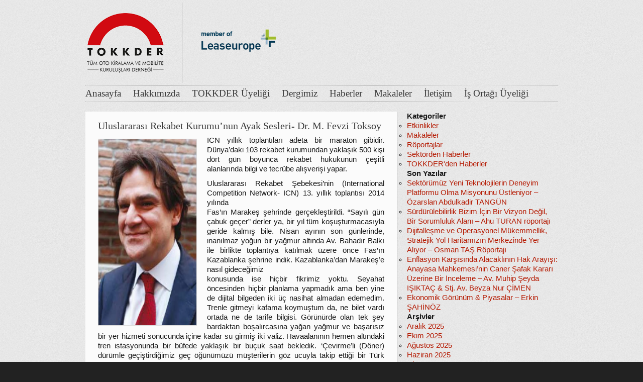

--- FILE ---
content_type: text/html; charset=UTF-8
request_url: https://tokkder.org/tokkder-dergi/2528
body_size: 16892
content:

<!DOCTYPE html>
<html class="no-js" lang="tr">

	<!-- Head section -->

	<head>

				<meta charset="UTF-8" />
		<meta name="viewport" content="width=device-width, initial-scale=1, minimum-scale=1, maximum-scale=1" />
		<meta name="description" content="" />

		<title>Uluslararası Rekabet Kurumu’nun Ayak Sesleri- Dr. M. Fevzi Toksoy | TOKKDER – Tüm Oto Kiralama ve Mobilite Kuruluşları Derneği</title>

					<link rel="stylesheet" href="https://tokkder.org/wp-content/themes/website/data/php/attach.php?f=fancybox.css,flexslider.css,tipsy.css,base.css,structure.css,parts.css,widgets.css,plugins.css,bright.css" />
		
		
		<!--[if lte IE 9]>
		<link rel="stylesheet" href="https://tokkder.org/wp-content/themes/website/data/css/ie9.css" />
		<![endif]-->
		<!--[if lte IE 8]>
		<link rel="stylesheet" href="https://tokkder.org/wp-content/themes/website/data/css/ie8.css" />
		<script src="https://tokkder.org/wp-content/themes/website/data/js/html5.js"></script>
		<script src="https://tokkder.org/wp-content/themes/website/data/js/respond.min.js"></script>
		<![endif]-->

		<script>
			websiteConfig = {
				timThumbPath:      'https://tokkder.org/wp-content/themes/website/data/php/timthumb.php',
				timThumbQuality:   {
					desktop: 90,
					tablet:  90,
					mobile:  75,
					mini:    75				},
				jwplayerPath:      'https://tokkder.org/wp-content/themes/website/data/jwplayer',
				jwplayerSkinFile:  '',
				jwplayerSkinHeight: 25,
				flexsliderOptions:  {"":true}			};
		</script>

		<meta name='robots' content='max-image-preview:large' />
	<style>img:is([sizes="auto" i], [sizes^="auto," i]) { contain-intrinsic-size: 3000px 1500px }</style>
	<meta property="og:site_name" content="TOKKDER – Tüm Oto Kiralama ve Mobilite Kuruluşları Derneği" /><meta property="og:title" content="Uluslararası Rekabet Kurumu’nun Ayak Sesleri- Dr. M. Fevzi Toksoy" /><meta property="og:locale" content="tr" /><meta property="og:url" content="https://tokkder.org/tokkder-dergi/2528" /><meta property="og:description" content="ICN yıllık toplantıları adeta bir maraton gibidir. Dünya’daki 103 rekabet kurumundan yaklaşık 500 kişi dört gün boyunca rekabet hukukunun çeşitli alanlarında bilgi ve tecrübe alışverişi yapar.  Uluslararası Rekabet Şebekesi’nin (International C [...]" /><link rel="alternate" type="application/rss+xml" title="TOKKDER – Tüm Oto Kiralama ve Mobilite Kuruluşları Derneği &raquo; akışı" href="https://tokkder.org/feed" />
<link rel="alternate" type="application/rss+xml" title="TOKKDER – Tüm Oto Kiralama ve Mobilite Kuruluşları Derneği &raquo; yorum akışı" href="https://tokkder.org/comments/feed" />
<script type="text/javascript">
/* <![CDATA[ */
window._wpemojiSettings = {"baseUrl":"https:\/\/s.w.org\/images\/core\/emoji\/15.0.3\/72x72\/","ext":".png","svgUrl":"https:\/\/s.w.org\/images\/core\/emoji\/15.0.3\/svg\/","svgExt":".svg","source":{"concatemoji":"https:\/\/tokkder.org\/wp-includes\/js\/wp-emoji-release.min.js?ver=6.7.4"}};
/*! This file is auto-generated */
!function(i,n){var o,s,e;function c(e){try{var t={supportTests:e,timestamp:(new Date).valueOf()};sessionStorage.setItem(o,JSON.stringify(t))}catch(e){}}function p(e,t,n){e.clearRect(0,0,e.canvas.width,e.canvas.height),e.fillText(t,0,0);var t=new Uint32Array(e.getImageData(0,0,e.canvas.width,e.canvas.height).data),r=(e.clearRect(0,0,e.canvas.width,e.canvas.height),e.fillText(n,0,0),new Uint32Array(e.getImageData(0,0,e.canvas.width,e.canvas.height).data));return t.every(function(e,t){return e===r[t]})}function u(e,t,n){switch(t){case"flag":return n(e,"\ud83c\udff3\ufe0f\u200d\u26a7\ufe0f","\ud83c\udff3\ufe0f\u200b\u26a7\ufe0f")?!1:!n(e,"\ud83c\uddfa\ud83c\uddf3","\ud83c\uddfa\u200b\ud83c\uddf3")&&!n(e,"\ud83c\udff4\udb40\udc67\udb40\udc62\udb40\udc65\udb40\udc6e\udb40\udc67\udb40\udc7f","\ud83c\udff4\u200b\udb40\udc67\u200b\udb40\udc62\u200b\udb40\udc65\u200b\udb40\udc6e\u200b\udb40\udc67\u200b\udb40\udc7f");case"emoji":return!n(e,"\ud83d\udc26\u200d\u2b1b","\ud83d\udc26\u200b\u2b1b")}return!1}function f(e,t,n){var r="undefined"!=typeof WorkerGlobalScope&&self instanceof WorkerGlobalScope?new OffscreenCanvas(300,150):i.createElement("canvas"),a=r.getContext("2d",{willReadFrequently:!0}),o=(a.textBaseline="top",a.font="600 32px Arial",{});return e.forEach(function(e){o[e]=t(a,e,n)}),o}function t(e){var t=i.createElement("script");t.src=e,t.defer=!0,i.head.appendChild(t)}"undefined"!=typeof Promise&&(o="wpEmojiSettingsSupports",s=["flag","emoji"],n.supports={everything:!0,everythingExceptFlag:!0},e=new Promise(function(e){i.addEventListener("DOMContentLoaded",e,{once:!0})}),new Promise(function(t){var n=function(){try{var e=JSON.parse(sessionStorage.getItem(o));if("object"==typeof e&&"number"==typeof e.timestamp&&(new Date).valueOf()<e.timestamp+604800&&"object"==typeof e.supportTests)return e.supportTests}catch(e){}return null}();if(!n){if("undefined"!=typeof Worker&&"undefined"!=typeof OffscreenCanvas&&"undefined"!=typeof URL&&URL.createObjectURL&&"undefined"!=typeof Blob)try{var e="postMessage("+f.toString()+"("+[JSON.stringify(s),u.toString(),p.toString()].join(",")+"));",r=new Blob([e],{type:"text/javascript"}),a=new Worker(URL.createObjectURL(r),{name:"wpTestEmojiSupports"});return void(a.onmessage=function(e){c(n=e.data),a.terminate(),t(n)})}catch(e){}c(n=f(s,u,p))}t(n)}).then(function(e){for(var t in e)n.supports[t]=e[t],n.supports.everything=n.supports.everything&&n.supports[t],"flag"!==t&&(n.supports.everythingExceptFlag=n.supports.everythingExceptFlag&&n.supports[t]);n.supports.everythingExceptFlag=n.supports.everythingExceptFlag&&!n.supports.flag,n.DOMReady=!1,n.readyCallback=function(){n.DOMReady=!0}}).then(function(){return e}).then(function(){var e;n.supports.everything||(n.readyCallback(),(e=n.source||{}).concatemoji?t(e.concatemoji):e.wpemoji&&e.twemoji&&(t(e.twemoji),t(e.wpemoji)))}))}((window,document),window._wpemojiSettings);
/* ]]> */
</script>
<style id='wp-emoji-styles-inline-css' type='text/css'>

	img.wp-smiley, img.emoji {
		display: inline !important;
		border: none !important;
		box-shadow: none !important;
		height: 1em !important;
		width: 1em !important;
		margin: 0 0.07em !important;
		vertical-align: -0.1em !important;
		background: none !important;
		padding: 0 !important;
	}
</style>
<link rel='stylesheet' id='wp-block-library-css' href='https://tokkder.org/wp-includes/css/dist/block-library/style.min.css?ver=6.7.4' type='text/css' media='all' />
<style id='classic-theme-styles-inline-css' type='text/css'>
/*! This file is auto-generated */
.wp-block-button__link{color:#fff;background-color:#32373c;border-radius:9999px;box-shadow:none;text-decoration:none;padding:calc(.667em + 2px) calc(1.333em + 2px);font-size:1.125em}.wp-block-file__button{background:#32373c;color:#fff;text-decoration:none}
</style>
<style id='global-styles-inline-css' type='text/css'>
:root{--wp--preset--aspect-ratio--square: 1;--wp--preset--aspect-ratio--4-3: 4/3;--wp--preset--aspect-ratio--3-4: 3/4;--wp--preset--aspect-ratio--3-2: 3/2;--wp--preset--aspect-ratio--2-3: 2/3;--wp--preset--aspect-ratio--16-9: 16/9;--wp--preset--aspect-ratio--9-16: 9/16;--wp--preset--color--black: #000000;--wp--preset--color--cyan-bluish-gray: #abb8c3;--wp--preset--color--white: #ffffff;--wp--preset--color--pale-pink: #f78da7;--wp--preset--color--vivid-red: #cf2e2e;--wp--preset--color--luminous-vivid-orange: #ff6900;--wp--preset--color--luminous-vivid-amber: #fcb900;--wp--preset--color--light-green-cyan: #7bdcb5;--wp--preset--color--vivid-green-cyan: #00d084;--wp--preset--color--pale-cyan-blue: #8ed1fc;--wp--preset--color--vivid-cyan-blue: #0693e3;--wp--preset--color--vivid-purple: #9b51e0;--wp--preset--gradient--vivid-cyan-blue-to-vivid-purple: linear-gradient(135deg,rgba(6,147,227,1) 0%,rgb(155,81,224) 100%);--wp--preset--gradient--light-green-cyan-to-vivid-green-cyan: linear-gradient(135deg,rgb(122,220,180) 0%,rgb(0,208,130) 100%);--wp--preset--gradient--luminous-vivid-amber-to-luminous-vivid-orange: linear-gradient(135deg,rgba(252,185,0,1) 0%,rgba(255,105,0,1) 100%);--wp--preset--gradient--luminous-vivid-orange-to-vivid-red: linear-gradient(135deg,rgba(255,105,0,1) 0%,rgb(207,46,46) 100%);--wp--preset--gradient--very-light-gray-to-cyan-bluish-gray: linear-gradient(135deg,rgb(238,238,238) 0%,rgb(169,184,195) 100%);--wp--preset--gradient--cool-to-warm-spectrum: linear-gradient(135deg,rgb(74,234,220) 0%,rgb(151,120,209) 20%,rgb(207,42,186) 40%,rgb(238,44,130) 60%,rgb(251,105,98) 80%,rgb(254,248,76) 100%);--wp--preset--gradient--blush-light-purple: linear-gradient(135deg,rgb(255,206,236) 0%,rgb(152,150,240) 100%);--wp--preset--gradient--blush-bordeaux: linear-gradient(135deg,rgb(254,205,165) 0%,rgb(254,45,45) 50%,rgb(107,0,62) 100%);--wp--preset--gradient--luminous-dusk: linear-gradient(135deg,rgb(255,203,112) 0%,rgb(199,81,192) 50%,rgb(65,88,208) 100%);--wp--preset--gradient--pale-ocean: linear-gradient(135deg,rgb(255,245,203) 0%,rgb(182,227,212) 50%,rgb(51,167,181) 100%);--wp--preset--gradient--electric-grass: linear-gradient(135deg,rgb(202,248,128) 0%,rgb(113,206,126) 100%);--wp--preset--gradient--midnight: linear-gradient(135deg,rgb(2,3,129) 0%,rgb(40,116,252) 100%);--wp--preset--font-size--small: 13px;--wp--preset--font-size--medium: 20px;--wp--preset--font-size--large: 36px;--wp--preset--font-size--x-large: 42px;--wp--preset--spacing--20: 0.44rem;--wp--preset--spacing--30: 0.67rem;--wp--preset--spacing--40: 1rem;--wp--preset--spacing--50: 1.5rem;--wp--preset--spacing--60: 2.25rem;--wp--preset--spacing--70: 3.38rem;--wp--preset--spacing--80: 5.06rem;--wp--preset--shadow--natural: 6px 6px 9px rgba(0, 0, 0, 0.2);--wp--preset--shadow--deep: 12px 12px 50px rgba(0, 0, 0, 0.4);--wp--preset--shadow--sharp: 6px 6px 0px rgba(0, 0, 0, 0.2);--wp--preset--shadow--outlined: 6px 6px 0px -3px rgba(255, 255, 255, 1), 6px 6px rgba(0, 0, 0, 1);--wp--preset--shadow--crisp: 6px 6px 0px rgba(0, 0, 0, 1);}:where(.is-layout-flex){gap: 0.5em;}:where(.is-layout-grid){gap: 0.5em;}body .is-layout-flex{display: flex;}.is-layout-flex{flex-wrap: wrap;align-items: center;}.is-layout-flex > :is(*, div){margin: 0;}body .is-layout-grid{display: grid;}.is-layout-grid > :is(*, div){margin: 0;}:where(.wp-block-columns.is-layout-flex){gap: 2em;}:where(.wp-block-columns.is-layout-grid){gap: 2em;}:where(.wp-block-post-template.is-layout-flex){gap: 1.25em;}:where(.wp-block-post-template.is-layout-grid){gap: 1.25em;}.has-black-color{color: var(--wp--preset--color--black) !important;}.has-cyan-bluish-gray-color{color: var(--wp--preset--color--cyan-bluish-gray) !important;}.has-white-color{color: var(--wp--preset--color--white) !important;}.has-pale-pink-color{color: var(--wp--preset--color--pale-pink) !important;}.has-vivid-red-color{color: var(--wp--preset--color--vivid-red) !important;}.has-luminous-vivid-orange-color{color: var(--wp--preset--color--luminous-vivid-orange) !important;}.has-luminous-vivid-amber-color{color: var(--wp--preset--color--luminous-vivid-amber) !important;}.has-light-green-cyan-color{color: var(--wp--preset--color--light-green-cyan) !important;}.has-vivid-green-cyan-color{color: var(--wp--preset--color--vivid-green-cyan) !important;}.has-pale-cyan-blue-color{color: var(--wp--preset--color--pale-cyan-blue) !important;}.has-vivid-cyan-blue-color{color: var(--wp--preset--color--vivid-cyan-blue) !important;}.has-vivid-purple-color{color: var(--wp--preset--color--vivid-purple) !important;}.has-black-background-color{background-color: var(--wp--preset--color--black) !important;}.has-cyan-bluish-gray-background-color{background-color: var(--wp--preset--color--cyan-bluish-gray) !important;}.has-white-background-color{background-color: var(--wp--preset--color--white) !important;}.has-pale-pink-background-color{background-color: var(--wp--preset--color--pale-pink) !important;}.has-vivid-red-background-color{background-color: var(--wp--preset--color--vivid-red) !important;}.has-luminous-vivid-orange-background-color{background-color: var(--wp--preset--color--luminous-vivid-orange) !important;}.has-luminous-vivid-amber-background-color{background-color: var(--wp--preset--color--luminous-vivid-amber) !important;}.has-light-green-cyan-background-color{background-color: var(--wp--preset--color--light-green-cyan) !important;}.has-vivid-green-cyan-background-color{background-color: var(--wp--preset--color--vivid-green-cyan) !important;}.has-pale-cyan-blue-background-color{background-color: var(--wp--preset--color--pale-cyan-blue) !important;}.has-vivid-cyan-blue-background-color{background-color: var(--wp--preset--color--vivid-cyan-blue) !important;}.has-vivid-purple-background-color{background-color: var(--wp--preset--color--vivid-purple) !important;}.has-black-border-color{border-color: var(--wp--preset--color--black) !important;}.has-cyan-bluish-gray-border-color{border-color: var(--wp--preset--color--cyan-bluish-gray) !important;}.has-white-border-color{border-color: var(--wp--preset--color--white) !important;}.has-pale-pink-border-color{border-color: var(--wp--preset--color--pale-pink) !important;}.has-vivid-red-border-color{border-color: var(--wp--preset--color--vivid-red) !important;}.has-luminous-vivid-orange-border-color{border-color: var(--wp--preset--color--luminous-vivid-orange) !important;}.has-luminous-vivid-amber-border-color{border-color: var(--wp--preset--color--luminous-vivid-amber) !important;}.has-light-green-cyan-border-color{border-color: var(--wp--preset--color--light-green-cyan) !important;}.has-vivid-green-cyan-border-color{border-color: var(--wp--preset--color--vivid-green-cyan) !important;}.has-pale-cyan-blue-border-color{border-color: var(--wp--preset--color--pale-cyan-blue) !important;}.has-vivid-cyan-blue-border-color{border-color: var(--wp--preset--color--vivid-cyan-blue) !important;}.has-vivid-purple-border-color{border-color: var(--wp--preset--color--vivid-purple) !important;}.has-vivid-cyan-blue-to-vivid-purple-gradient-background{background: var(--wp--preset--gradient--vivid-cyan-blue-to-vivid-purple) !important;}.has-light-green-cyan-to-vivid-green-cyan-gradient-background{background: var(--wp--preset--gradient--light-green-cyan-to-vivid-green-cyan) !important;}.has-luminous-vivid-amber-to-luminous-vivid-orange-gradient-background{background: var(--wp--preset--gradient--luminous-vivid-amber-to-luminous-vivid-orange) !important;}.has-luminous-vivid-orange-to-vivid-red-gradient-background{background: var(--wp--preset--gradient--luminous-vivid-orange-to-vivid-red) !important;}.has-very-light-gray-to-cyan-bluish-gray-gradient-background{background: var(--wp--preset--gradient--very-light-gray-to-cyan-bluish-gray) !important;}.has-cool-to-warm-spectrum-gradient-background{background: var(--wp--preset--gradient--cool-to-warm-spectrum) !important;}.has-blush-light-purple-gradient-background{background: var(--wp--preset--gradient--blush-light-purple) !important;}.has-blush-bordeaux-gradient-background{background: var(--wp--preset--gradient--blush-bordeaux) !important;}.has-luminous-dusk-gradient-background{background: var(--wp--preset--gradient--luminous-dusk) !important;}.has-pale-ocean-gradient-background{background: var(--wp--preset--gradient--pale-ocean) !important;}.has-electric-grass-gradient-background{background: var(--wp--preset--gradient--electric-grass) !important;}.has-midnight-gradient-background{background: var(--wp--preset--gradient--midnight) !important;}.has-small-font-size{font-size: var(--wp--preset--font-size--small) !important;}.has-medium-font-size{font-size: var(--wp--preset--font-size--medium) !important;}.has-large-font-size{font-size: var(--wp--preset--font-size--large) !important;}.has-x-large-font-size{font-size: var(--wp--preset--font-size--x-large) !important;}
:where(.wp-block-post-template.is-layout-flex){gap: 1.25em;}:where(.wp-block-post-template.is-layout-grid){gap: 1.25em;}
:where(.wp-block-columns.is-layout-flex){gap: 2em;}:where(.wp-block-columns.is-layout-grid){gap: 2em;}
:root :where(.wp-block-pullquote){font-size: 1.5em;line-height: 1.6;}
</style>
<link rel='stylesheet' id='fancybox-for-wp-css' href='https://tokkder.org/wp-content/plugins/fancybox-for-wordpress/assets/css/fancybox.css?ver=1.3.4' type='text/css' media='all' />
<link rel='stylesheet' id='mt-shcore-style-css' href='https://tokkder.org/wp-content/plugins/syntax-highlighter-mt/styles/shCore.css?ver=2.2.5' type='text/css' media='all' />
<link rel='stylesheet' id='mt-theme-style-css' href='https://tokkder.org/wp-content/plugins/syntax-highlighter-mt/styles/shThemeDefault.css?ver=2.2.5' type='text/css' media='all' />
<link rel='stylesheet' id='SFSImainCss-css' href='https://tokkder.org/wp-content/plugins/ultimate-social-media-icons/css/sfsi-style.css?ver=2.9.4' type='text/css' media='all' />
<link rel='stylesheet' id='wp-polls-css' href='https://tokkder.org/wp-content/plugins/wp-polls/polls-css.css?ver=2.77.2' type='text/css' media='all' />
<style id='wp-polls-inline-css' type='text/css'>
.wp-polls .pollbar {
	margin: 1px;
	font-size: 8px;
	line-height: 10px;
	height: 10px;
	background-image: url('https://tokkder.org/wp-content/plugins/wp-polls/images/default_gradient/pollbg.gif');
	border: 1px solid #c8c8c8;
}

</style>
<link rel='stylesheet' id='wp-document-revisions-front-css' href='https://tokkder.org/wp-content/plugins/wp-document-revisions/css/style-front.css?ver=3.6.0' type='text/css' media='all' />
<script type="text/javascript" src="https://tokkder.org/wp-includes/js/jquery/jquery.min.js?ver=3.7.1" id="jquery-core-js"></script>
<script type="text/javascript" src="https://tokkder.org/wp-includes/js/jquery/jquery-migrate.min.js?ver=3.4.1" id="jquery-migrate-js"></script>
<script type="text/javascript" src="https://tokkder.org/wp-content/themes/website/drone/ext/jquery-cookie/jquery.cookie.js?ver=6.7.4" id="jquery-cookie-js"></script>
<script type="text/javascript" src="https://tokkder.org/wp-content/themes/website/data/php/attach.php?f=jquery.fancybox.min.js%2Cjquery.flexslider.min.js%2Cjquery.jflickrfeed.min.js%2Cjquery.masonry.min.js%2Cjquery.tipsy.min.js%2Cjquery.tweet.min.js%2Cjquery.yaselect.min.js%2Cprefixfree.min.js%2Cwebsite.min.js&amp;ver=6.7.4" id="website-js"></script>
<script type="text/javascript" src="https://tokkder.org/wp-content/plugins/fancybox-for-wordpress/assets/js/purify.min.js?ver=1.3.4" id="purify-js"></script>
<script type="text/javascript" src="https://tokkder.org/wp-content/plugins/fancybox-for-wordpress/assets/js/jquery.fancybox.js?ver=1.3.4" id="fancybox-for-wp-js"></script>
<script type="text/javascript" src="https://tokkder.org/wp-content/plugins/syntax-highlighter-mt/scripts/shCore.js?ver=2.2.5" id="mt-shcore-js"></script>
<script type="text/javascript" src="https://tokkder.org/wp-content/plugins/syntax-highlighter-mt/scripts/shAutoloader.js?ver=2.2.5" id="mt-shautoloader-js"></script>
<link rel="https://api.w.org/" href="https://tokkder.org/wp-json/" /><link rel="alternate" title="JSON" type="application/json" href="https://tokkder.org/wp-json/wp/v2/posts/2528" /><link rel="EditURI" type="application/rsd+xml" title="RSD" href="https://tokkder.org/xmlrpc.php?rsd" />
<meta name="generator" content="WordPress 6.7.4" />
<link rel="canonical" href="https://tokkder.org/tokkder-dergi/2528" />
<link rel='shortlink' href='https://tokkder.org/?p=2528' />
<link rel="alternate" title="oEmbed (JSON)" type="application/json+oembed" href="https://tokkder.org/wp-json/oembed/1.0/embed?url=https%3A%2F%2Ftokkder.org%2Ftokkder-dergi%2F2528" />
<link rel="alternate" title="oEmbed (XML)" type="text/xml+oembed" href="https://tokkder.org/wp-json/oembed/1.0/embed?url=https%3A%2F%2Ftokkder.org%2Ftokkder-dergi%2F2528&#038;format=xml" />

<!-- Fancybox for WordPress v3.3.5 -->
<style type="text/css">
	.fancybox-slide--image .fancybox-content{background-color: #FFFFFF}div.fancybox-caption{display:none !important;}
	
	img.fancybox-image{border-width:10px;border-color:#FFFFFF;border-style:solid;}
	div.fancybox-bg{background-color:rgba(102,102,102,0.3);opacity:1 !important;}div.fancybox-content{border-color:#FFFFFF}
	div#fancybox-title{background-color:#FFFFFF}
	div.fancybox-content{background-color:#FFFFFF}
	div#fancybox-title-inside{color:#333333}
	
	
	
	div.fancybox-caption p.caption-title{display:inline-block}
	div.fancybox-caption p.caption-title{font-size:14px}
	div.fancybox-caption p.caption-title{color:#333333}
	div.fancybox-caption {color:#333333}div.fancybox-caption p.caption-title {background:#fff; width:auto;padding:10px 30px;}div.fancybox-content p.caption-title{color:#333333;margin: 0;padding: 5px 0;}body.fancybox-active .fancybox-container .fancybox-stage .fancybox-content .fancybox-close-small{display:block;}
</style><script type="text/javascript">
	jQuery(function () {

		var mobileOnly = false;
		
		if (mobileOnly) {
			return;
		}

		jQuery.fn.getTitle = function () { // Copy the title of every IMG tag and add it to its parent A so that fancybox can show titles
			var arr = jQuery("a[data-fancybox]");
									jQuery.each(arr, function() {
										var title = jQuery(this).children("img").attr("title");
										var caption = jQuery(this).next("figcaption").html();
                                        if(caption && title){jQuery(this).attr("title",title+" " + caption)}else if(title){ jQuery(this).attr("title",title);}else if(caption){jQuery(this).attr("title",caption);}
									});			}

		// Supported file extensions

				var thumbnails = jQuery("a:has(img)").not(".nolightbox").not('.envira-gallery-link').not('.ngg-simplelightbox').filter(function () {
			return /\.(jpe?g|png|gif|mp4|webp|bmp)(\?[^/]*)*$/i.test(jQuery(this).attr('href'))
		});
		

		// Add data-type iframe for links that are not images or videos.
		var iframeLinks = jQuery('.fancyboxforwp').filter(function () {
			return !/\.(jpe?g|png|gif|mp4|webp|bmp|pdf)(\?[^/]*)*$/i.test(jQuery(this).attr('href'))
		}).filter(function () {
			return !/vimeo|youtube/i.test(jQuery(this).attr('href'))
		});
		iframeLinks.attr({"data-type": "iframe"}).getTitle();

				// Gallery All
		thumbnails.addClass("fancyboxforwp").attr("data-fancybox", "gallery").getTitle();
		iframeLinks.attr({"data-fancybox": "gallery"}).getTitle();

		// Gallery type NONE
		
		// Call fancybox and apply it on any link with a rel atribute that starts with "fancybox", with the options set on the admin panel
		jQuery("a.fancyboxforwp").fancyboxforwp({
			loop: false,
			smallBtn: true,
			zoomOpacity: "auto",
			animationEffect: "fade",
			animationDuration: 500,
			transitionEffect: "fade",
			transitionDuration: "300",
			overlayShow: true,
			overlayOpacity: "0.3",
			titleShow: true,
			titlePosition: "inside",
			keyboard: true,
			showCloseButton: true,
			arrows: true,
			clickContent:false,
			clickSlide: "close",
			mobile: {
				clickContent: function (current, event) {
					return current.type === "image" ? "toggleControls" : false;
				},
				clickSlide: function (current, event) {
					return current.type === "image" ? "close" : "close";
				},
			},
			wheel: false,
			toolbar: true,
			preventCaptionOverlap: true,
			onInit: function() { },			onDeactivate
	: function() { },		beforeClose: function() { },			afterShow: function(instance) { jQuery( ".fancybox-image" ).on("click", function( ){ ( instance.isScaledDown() ) ? instance.scaleToActual() : instance.scaleToFit() }) },				afterClose: function() { },					caption : function( instance, item ) {var title ="";if("undefined" != typeof jQuery(this).context ){var title = jQuery(this).context.title;} else { var title = ("undefined" != typeof jQuery(this).attr("title")) ? jQuery(this).attr("title") : false;}var caption = jQuery(this).data('caption') || '';if ( item.type === 'image' && title.length ) {caption = (caption.length ? caption + '<br />' : '') + '<p class="caption-title">'+title+'</p>' ;}return caption;},
		afterLoad : function( instance, current ) {current.$content.append('<div class=\"fancybox-custom-caption inside-caption\" style=\" position: absolute;left:0;right:0;color:#000;margin:0 auto;bottom:0;text-align:center;background-color:#FFFFFF \">' + current.opts.caption + '</div>');},
			})
		;

			})
</script>
<!-- END Fancybox for WordPress -->

<meta http-equiv="Content-Language" content="tr-TR" />
<style type="text/css" media="screen">
.qtrans_flag span { display:none }
.qtrans_flag { height:12px; width:18px; display:block }
.qtrans_flag_and_text { padding-left:20px }
.qtrans_flag_TR { background:url(https://tokkder.org/wp-content/plugins/qtranslate/flags/tr.png) no-repeat }
</style>
<meta name="follow.[base64]" content="ujMuSycbQblUfbSks7Kq"/>
		<link rel="stylesheet" type="text/css" href="https://tokkder.org/wp-content/plugins/wp-banners-lite/css/front.css?ver=1.28" media="screen" /><link rel="icon" type="image/png" href="https://tokkder.org/wp-content/themes/website/data/img/favicon/t.png" /><style>mark, .post .content .tags a:hover, .items .item .tags a:hover, .filter a:hover, .filter a.active{background-color:#B51A02}a, .post .content button:hover, .comments .comment cite a:hover, .widget a:hover{border-color:#B51A02}input[type="submit"]:hover{border-color:#B51A02 !important}a, #nav-top a:hover, #nav-main a:hover, #nav-main li.sub > a:hover:after, #bottom input[type="submit"]:hover, #footer a:hover, .breadcrumbs a:hover, .post .title a:hover, .comments .comment .meta a:hover, .comments .comment .meta cite a, .pagination a:hover{color:#B51A02}.widget a:hover{color:#B51A02 !important}#header h1, #header h2, #header .ad{height:160px}#header h1 img{max-height:160px}#aside{width:300px }#content.alpha,#content.beta{width:620px}.UyeListesi ul{list-style:none;width:500px;float:left}.UyeListesi li{list-style:none;width:500px;float:left}.UyeListesi .title{width:500px;border-bottom:1px solid #000;color:#000;text-align:left;margin-top:20px}nav>ul>li{margin-right:24px !important}</style>
<script>jQuery(document).ready(function($){$('#aside .widget-archive > ul').addClass('fancy');});</script>
<style type="text/css">.recentcomments a{display:inline !important;padding:0 !important;margin:0 !important;}</style><script>
  (function(i,s,o,g,r,a,m){i['GoogleAnalyticsObject']=r;i[r]=i[r]||function(){
  (i[r].q=i[r].q||[]).push(arguments)},i[r].l=1*new Date();a=s.createElement(o),
  m=s.getElementsByTagName(o)[0];a.async=1;a.src=g;m.parentNode.insertBefore(a,m)
  })(window,document,'script','//www.google-analytics.com/analytics.js','ga');

  ga('create', 'UA-52690479-1', 'auto');
  ga('send', 'pageview');

</script>	</head>
	<!-- // Head section -->

	<body data-rsssl=1 class="website-1-5-1 post-template-default single single-post postid-2528 single-format-standard sfsi_actvite_theme_default">

		<!-- Browser notification -->
		<!--googleoff: all-->
		<div class="browser-notification ie6">
			<p>Your browser (Internet Explorer 7 or lower) is <strong>out of date</strong>. It has known <strong>security flaws</strong> and may <strong>not display all features</strong> of this and other websites. <a href="http://www.browser-update.org/update.html">Learn how to update your browser</a>.</p>
			<div class="close">X</div>
		</div>
		<!--googleon: all-->
		<!-- // Browser notification -->

		
		<!-- Main section -->
		<div id="main" class="clear">
			<div class="container">

				<!-- Header -->
				<header id="header" class="clear">
										<hgroup class="alpha">
						<h1 class="alpha vertical">
							<span>
								<a href="https://tokkder.org/" title="TOKKDER – Tüm Oto Kiralama ve Mobilite Kuruluşları Derneği">
									<img src="https://tokkder.org/wp-content/uploads/2024/06/Yeni-TOKKDER-Logu.png" alt="TOKKDER – Tüm Oto Kiralama ve Mobilite Kuruluşları Derneği" />								</a>
							</span>
						</h1>
													<h2 class="vertical">
								<span><a href="http://www.leaseurope.org/" target="&nbsp;blank" title="Leaseurope"><img src='/tokkder-images/mam-leaser.png' width='160' height='123'></a></span>
							</h2>
											</hgroup>
											<div class="ad beta vertical hide-lte-mobile">
							<div>
								
		<a id="a_0966289037ad9846c5e994be2a91bafa" style="display: none;" href="#"></a>	
		<!--[if IE]>
		<script type="text/javascript" src="https://tokkder.org/wp-content/plugins/wp-banners-lite/wpbanners_show.php?id=1&cid=a_0966289037ad9846c5e994be2a91bafa"></script>
		<![endif]-->
		<script defer="defer" type="text/javascript" src="https://tokkder.org/wp-content/plugins/wp-banners-lite/wpbanners_show.php?id=1&cid=a_0966289037ad9846c5e994be2a91bafa"></script>							</div>
						</div>
									</header>
				<!-- // Header -->

				<!-- Main navigation -->
				<nav id="nav-main" class="clear"><ul class="hide-lte-mobile"><li class="page_item page-item-2"><a href="https://tokkder.org/">Anasayfa</a></li>
<li class="page_item page-item-9 page_item_has_children"><a href="https://tokkder.org/hakkimizda">Hakkımızda</a>
<ul class='children'>
	<li class="page_item page-item-17 page_item_has_children"><a href="https://tokkder.org/hakkimizda/yonetim-kurulu">Yönetim Kurulu</a>
	<ul class='children'>
		<li class="page_item page-item-6301"><a href="https://tokkder.org/hakkimizda/yonetim-kurulu/burak-kocak">#6301 (başlık yok)</a></li>
	</ul>
</li>
	<li class="page_item page-item-3375"><a href="https://tokkder.org/hakkimizda/baskanin-mesaji">Başkan’ın Mesajı</a></li>
	<li class="page_item page-item-15"><a href="https://tokkder.org/hakkimizda/leaseurope">Leaseurope</a></li>
	<li class="page_item page-item-19"><a href="https://tokkder.org/hakkimizda/misyon-vizyon">Misyon / Vizyon / Temel Hedef / Değerler</a></li>
	<li class="page_item page-item-12"><a href="https://tokkder.org/hakkimizda/tokkder">TOKKDER</a></li>
	<li class="page_item page-item-24"><a href="https://tokkder.org/hakkimizda/tuzuk">Tüzük</a></li>
	<li class="page_item page-item-26"><a href="https://tokkder.org/hakkimizda/faaliyetler">Faaliyetler</a></li>
	<li class="page_item page-item-28 page_item_has_children"><a href="https://tokkder.org/hakkimizda/basin-odasi">Basın Odası</a>
	<ul class='children'>
		<li class="page_item page-item-32"><a href="https://tokkder.org/hakkimizda/basin-odasi/gorseller">Görseller</a></li>
		<li class="page_item page-item-34"><a href="https://tokkder.org/hakkimizda/basin-odasi/logo">Logo</a></li>
	</ul>
</li>
	<li class="page_item page-item-2736"><a href="https://tokkder.org/hakkimizda/bilanco">Bilanço</a></li>
	<li class="page_item page-item-46"><a href="https://tokkder.org/hakkimizda/sss">SSS</a></li>
	<li class="page_item page-item-5645"><a href="https://tokkder.org/hakkimizda/arac-kiralama-sektoru-bilgi-notlari">Araç Kiralama Sektörü Bilgi Notları</a></li>
</ul>
</li>
<li class="page_item page-item-275 page_item_has_children"><a href="/index.php/uyelik/tokkder-uyelik-avantajlari/">TOKKDER Üyeliği</a>
<ul class='children'>
	<li class="page_item page-item-40"><a href="https://tokkder.org/uyelik/tokkder-uyelik-avantajlari">TOKKDER Üyelik Avantajları</a></li>
	<li class="page_item page-item-42"><a href="https://tokkder.org/uyelik/uyeler">Üyelerimiz</a></li>
	<li class="page_item page-item-38"><a href="https://tokkder.org/uyelik/uyelik-kosullari">Üyelik Koşulları</a></li>
</ul>
</li>
<li class="page_item page-item-44"><a href="https://tokkder.org/dergi">Dergimiz</a></li>
<li class="page_item page-item-87"><a href="https://tokkder.org/haberler">Haberler</a></li>
<li class="page_item page-item-356"><a href="https://tokkder.org/tokkder-dergi/category/makaleler">Makaleler</a></li>
<li class="page_item page-item-48"><a href="https://tokkder.org/iletisim">İletişim</a></li>
<li class="page_item page-item-6039"><a href="https://tokkder.org/tokkder-is-ortagi-uyeligi">İş Ortağı Üyeliği</a></li>
</ul><ul class="lte-mobile"><li class="page_item page-item-2"><a href="https://tokkder.org/">Anasayfa</a></li>
<li class="page_item page-item-9 page_item_has_children"><a href="https://tokkder.org/hakkimizda">Hakkımızda</a>
<ul class='children'>
	<li class="page_item page-item-17 page_item_has_children"><a href="https://tokkder.org/hakkimizda/yonetim-kurulu">Yönetim Kurulu</a>
	<ul class='children'>
		<li class="page_item page-item-6301"><a href="https://tokkder.org/hakkimizda/yonetim-kurulu/burak-kocak">#6301 (başlık yok)</a></li>
	</ul>
</li>
	<li class="page_item page-item-3375"><a href="https://tokkder.org/hakkimizda/baskanin-mesaji">Başkan’ın Mesajı</a></li>
	<li class="page_item page-item-15"><a href="https://tokkder.org/hakkimizda/leaseurope">Leaseurope</a></li>
	<li class="page_item page-item-19"><a href="https://tokkder.org/hakkimizda/misyon-vizyon">Misyon / Vizyon / Temel Hedef / Değerler</a></li>
	<li class="page_item page-item-12"><a href="https://tokkder.org/hakkimizda/tokkder">TOKKDER</a></li>
	<li class="page_item page-item-24"><a href="https://tokkder.org/hakkimizda/tuzuk">Tüzük</a></li>
	<li class="page_item page-item-26"><a href="https://tokkder.org/hakkimizda/faaliyetler">Faaliyetler</a></li>
	<li class="page_item page-item-28 page_item_has_children"><a href="https://tokkder.org/hakkimizda/basin-odasi">Basın Odası</a>
	<ul class='children'>
		<li class="page_item page-item-32"><a href="https://tokkder.org/hakkimizda/basin-odasi/gorseller">Görseller</a></li>
		<li class="page_item page-item-34"><a href="https://tokkder.org/hakkimizda/basin-odasi/logo">Logo</a></li>
	</ul>
</li>
	<li class="page_item page-item-2736"><a href="https://tokkder.org/hakkimizda/bilanco">Bilanço</a></li>
	<li class="page_item page-item-46"><a href="https://tokkder.org/hakkimizda/sss">SSS</a></li>
	<li class="page_item page-item-5645"><a href="https://tokkder.org/hakkimizda/arac-kiralama-sektoru-bilgi-notlari">Araç Kiralama Sektörü Bilgi Notları</a></li>
</ul>
</li>
<li class="page_item page-item-275 page_item_has_children"><a href="/index.php/uyelik/tokkder-uyelik-avantajlari/">TOKKDER Üyeliği</a>
<ul class='children'>
	<li class="page_item page-item-40"><a href="https://tokkder.org/uyelik/tokkder-uyelik-avantajlari">TOKKDER Üyelik Avantajları</a></li>
	<li class="page_item page-item-42"><a href="https://tokkder.org/uyelik/uyeler">Üyelerimiz</a></li>
	<li class="page_item page-item-38"><a href="https://tokkder.org/uyelik/uyelik-kosullari">Üyelik Koşulları</a></li>
</ul>
</li>
<li class="page_item page-item-44"><a href="https://tokkder.org/dergi">Dergimiz</a></li>
<li class="page_item page-item-87"><a href="https://tokkder.org/haberler">Haberler</a></li>
<li class="page_item page-item-356"><a href="https://tokkder.org/tokkder-dergi/category/makaleler">Makaleler</a></li>
<li class="page_item page-item-48"><a href="https://tokkder.org/iletisim">İletişim</a></li>
<li class="page_item page-item-6039"><a href="https://tokkder.org/tokkder-is-ortagi-uyeligi">İş Ortağı Üyeliği</a></li>
</ul></nav>				<!-- // Main navigation -->
<section id="content" class="alpha">
	<article id="post-2528" class="post default post-2528 type-post status-publish format-standard hentry category-makaleler">
<section class="main clear">
		
<h1 class="title">
			Uluslararası Rekabet Kurumu’nun Ayak Sesleri- Dr. M. Fevzi Toksoy	</h1>	

	<div class="content clear"><figure class="full-width-mobile alignleft thin" style="width: 197px;"><a href="https://tokkder.org/wp-content/uploads/2014/06/Fevzitoksoy.jpg" class="fancybox" title=""><img fetchpriority="high" decoding="async" width="245" height="372" alt="" src="https://tokkder.org/wp-content/uploads/2014/06/Fevzitoksoy.jpg" class="wp-image-2440" srcset="https://tokkder.org/wp-content/uploads/2014/06/Fevzitoksoy.jpg 245w, https://tokkder.org/wp-content/uploads/2014/06/Fevzitoksoy-197x300.jpg 197w" sizes="(max-width: 245px) 100vw, 245px" /></a></figure>
<p>ICN yıllık toplantıları adeta bir maraton gibidir. Dünya’daki 103 rekabet kurumundan yaklaşık 500 kişi dört gün boyunca rekabet hukukunun çeşitli alanlarında bilgi ve tecrübe alışverişi yapar.<br />
<span id="more-2528"></span></p>
<p>Uluslararası Rekabet Şebekesi’nin (International Competition Network- ICN) 13. yıllık toplantısı 2014 yılında<br />
Fas’ın Marakeş şehrinde gerçekleştirildi. “Sayılı gün çabuk geçer” derler ya, bir yıl tüm koşuşturmacasıyla geride kalmış bile. Nisan ayının son günlerinde, inanılmaz yoğun bir yağmur altında Av. Bahadır Balkı ile birlikte toplantıya katılmak üzere önce Fas’ın Kazablanka şehrine indik. Kazablanka’dan Marakeş’e nasıl gideceğimiz<br />
konusunda ise hiçbir fikrimiz yoktu. Seyahat öncesinden hiçbir planlama yapmadık ama ben yine de dijital bilgeden iki üç nasihat almadan edemedim. Trenle gitmeyi kafama koymuştum da, ne bilet vardı ortada ne de tarife bilgisi. Görünürde olan tek şey bardaktan boşalırcasına yağan yağmur ve başarısız bir yer hizmeti sonucunda içine kadar su girmiş iki valiz. Havaalanının hemen altındaki tren istasyonunda bir büfede yaklaşık bir buçuk saat bekledik. ‘Çevirme’li (Döner) dürümle geçiştirdiğimiz geç öğünümüzü müşterilerin göz ucuyla takip ettiği bir Türk dizisi eşliğinde tamamladık ve trene kapağı attık. Yaklaşık dört saatlik bir yolculuktan sonra yine bardaktan boşalırcasına yağan yağmur ve hayatımda daha önce görmediğim kadar kuvvetli şimşekler ve gök gürültüleri altında otelimize vardık.<br />
ICN yıllık toplantıları adeta bir maraton gibidir. Dünya’daki 103 rekabet kurumundan yaklaşık 500 kişi dört gün boyunca rekabet hukukunun çeşitli alanlarında bilgi ve tecrübe alışverişi yapar. Daha önceden belirlenmiş konu başlıkları altında ortak oturumlar ve arkasından küçük gruplara ayrılarak atölye çalışmaları yapılır. Türk Rekabet<br />
Kurumu’nun da aktif olarak katıldığı bu toplantılar adeta rekabet hukukunun Dünya’daki gidişatına yön verir. Türkiye gerçekten aktif bir ICN üyesi. 2010 yılında İstanbul’un dillere destan ev sahipliğinde yapılan 9. Yıllık Konferans’ın izleri hala silinmemiş. Herkes hala Topkapı Sarayı’nda gerçekleştirilen o muhteşem akşam yemeğini anlatıyor. Bu sene ise Marakeş toplantısında kamu dışı uzman sıfatıyla ben ve Bahadır Balkı dahil olmak üzere tüm Türk heyetinin bir görevi vardı. Toplantılarda kimimiz moderatörlük yaptık kimimiz konuşmacıydık. Kamu dışı uzmanların katılımı aslında toplantının dengeleyici unsuru. Akademisyen, pratisyen veya STK’ların bünyesinden seçilen bu uzmanlar, rekabet kurumlarının gündeme getirdiği konuların özel sektör etkileri veya toplumsal faydaları üzerine görüş bildirirler. Yani rekabeti korumaya yönelik politikalar sonucunda ortaya çıkması muhtemel etkiler ilk defa ICN toplantılarında<br />
masaya yatırılır ve gerçek hayata uygunlukları test edilir. Bu yılki toplantının bir özelliği daha vardı. İlk defa Fransızca oturumlara yer verildi. Bunun bir sebebi toplantının Fransızca’nın aktif olarak kullanıldığı Fas’da yapılıyor olmasıyken, bir diğer sebebi de ICN üyesi olan ve sayıları azımsanmayacak seviyeye gelen Fransızca konuşulan ülkelerin (durumu vesile kılan) yoğun talebiydi. Sanırım bu gelenek daha sonraki ICN toplantılarında da devam edecek. Türkiye olarak bu konuda da katılım göstererek iki Fransızca oturumda yer aldık. Toplantı kamu iktisadi kuruluşları ve rekabet hukuku konulu oturumla başladı ve arkasından üç gün boyunca karteller, hakim durum, birleşme ve devralmalar ve kurumsal kapasite başlıklı temel politikalar ele alındı. Bu konular rekabet hukukunun ana omurgaları. Oturumlarda paylaşılan görüşler dışında gözlemlediğim en önemli husus ise farklı rekabet kurumlarından katılımcıların yoğun işbirliği ve sohbet ortamlarında tecrübelerini paylaşmaları. Çok iyi hatırlıyorum, daha önceki bir yıllık toplantıda aynen şu benzetme yapılmıştı: ‘nasıl ki globalleşen Dünya ekonomisi çokuluslu şirketlere yöneliyor, rekabet kurumları da çokuluslu bir algı ile uygulamalarını yakınlaştırmalı&#8230;’. Aslında bu cümle her şeyi özetler nitelikte. Son yıllarda ortaya çıkartılan global rekabet ihlallerinin çoğu bu anlayışla su yüzüne çıkartıldı.<br />
Özellikle kartellerle mücadele amacıyla yürürlüğe konan pişmanlık uygulaması, kamu kaynaklarını korumaya yönelik taahhüt mekanizması ve ceza indirimlerinden faydalanılmasına yönelik uzlaşma vakalarındaki artış bunun en güzel örnekleri. Gerçekten de artık özellikle çokuluslu şirketlerin rekabet hukukuna uyum konusunda büyük emek sarf etmeleri gerekiyor. Ulusal boyuttaki şirketler için de durum farksız. Kartel uygulamalarının kimi zaman mecburi<br />
kimi zaman da gönüllü katılımcısı olan ulusal şirketler her sektörde uluslararası oyuncularla kaçınılmaz rekabet içerisindeler. Bu rekabetten kaçınmaları ise doğal olarak uluslararası şirketlerle aynı yaptırımlara tabi olmaları sonucunu doğuruyor. Rekabet hukukunun temel prensiplerinden biri de hiçbir şirketin (ister ulusal isterse de Uluslararası boyutta olsun) kayırılmaması. Hatta bunu bir üst boyuta da taşımak mümkün: şirketlerin yöneticileri ve çalışanları da şirketlerinin uygulamalarından ayrı tutulup kayırılmıyor. Yani yöneticilerin şirketlerinin rekabet<br />
uyum politikalarına uyma yükümlülükleri bulunuyor. Bir rekabet ihlalinde (özellikle kartellerde) şayet çalışanların belirleyici bir etkisi varsa bu kişiler de ayrıca cezalandırılıyor. Her ne kadar günümüzde bu husus biraz ‘kol kırılır yen içinde kalır’ seviyesindeyse de, ülkemizde de kabul edildiği üzere yönetici ve çalışanların ceza alması öngörülmekte. Hatta Türkiye’de de bu uygulamanın örnekleri bulunmakta. Bu durum yakın gelecekte yöneticilerin ve şirketlerin birbirlerine karşı sorumluluklarının yönetilmesi sürecinde önemli rekabet hukuku kaynaklı vakaların<br />
gündeme gelmesine yol açacak. 2004 yılında global bir otomotiv firması Avrupa Birliği’nde rekabet ihlali kesinleşince hangi yöneticilerin bu ihlali gerçekleştirdiğine ilişkin bir tespit başvurusu yapmış idi. Her ne kadar AB’de (Komisyon uygulamaları kapsamında) kişilere ceza uygulanmasa da (ve dava reddedilse de) kurumsallaşmanın etkilerini<br />
daha o yıllarda göstermesi açısından önemli bir örnektir. ICN bu ve benzeri prensiplerin Dünya çapında yeknesaklaşması amacıyla kurulmuş bir Örgütlenme. Henüz herhangi bir hukuki kişiliği olmasa da yaptığı işler artık kabına sığmamaya başladı. Soruşturma tekniklerini ve delil toplama yöntemlerini bile tecrübe olarak paylaşan ve alanına giren konularda Dünya’daki rekabet kurumlarının tereddütsüz kabul ettiği uygulama yöntemlerini kaleme<br />
alan bu kurumun yakın zamanda kurumsallaşması beklenmelidir. İşte o zaman global bir rekabet mahkemesinin de temelleri atılmış olur. Ekonomideki globalleşme sekteye uğramazsa, belki beş yıl belki de on yıl sonra tarih bu gelişmeyi yazacaktır. Söylemedi demeyin&#8230; Bir Pazartesi günü geldiğimiz Marakeş’den, Dünya’daki gelişmeleri yakından takip eden bir Rekabet Kurumu’muz olduğu gözlemiyle, Cumartesi günü ayrılıyoruz.</p>
</div>
</section><ul class="meta"><li class="author"><a href="https://tokkder.org/tokkder-dergi/author/msdeveci" title="TOKKDER">TOKKDER</a></li><li class="date"><a href="https://tokkder.org/tokkder-dergi/date/2014/07" title=" Tüm mesajlarını göster Temmuz">08 Temmuz 2014</a></li><li class="category"><a href="https://tokkder.org/tokkder-dergi/category/makaleler" rel="category tag">Makaleler</a></li></ul></article></section>


	<aside id="aside" class="beta">
		<ul>
			<h1>Kategoriler</h1>
			<ul>
					<li class="cat-item cat-item-9"><a href="https://tokkder.org/tokkder-dergi/category/etkinlikler">Etkinlikler</a>
</li>
	<li class="cat-item cat-item-43"><a href="https://tokkder.org/tokkder-dergi/category/makaleler">Makaleler</a>
</li>
	<li class="cat-item cat-item-8"><a href="https://tokkder.org/tokkder-dergi/category/roportajlar">Röportajlar</a>
</li>
	<li class="cat-item cat-item-7"><a href="https://tokkder.org/tokkder-dergi/category/sektorden-haberler">Sektörden Haberler</a>
</li>
	<li class="cat-item cat-item-1"><a href="https://tokkder.org/tokkder-dergi/category/tokkderhaberleri">TOKKDER&#039;den Haberler</a>
</li>
			</ul>

			</li>
		
		<h1>Son Yazılar</h1>
		<ul>
											<li>
					<a href="https://tokkder.org/tokkder-dergi/6411">Sektörümüz Yeni Teknolojilerin Deneyim Platformu Olma Misyonunu Üstleniyor &#8211; Özarslan Abdulkadir TANGÜN</a>
									</li>
											<li>
					<a href="https://tokkder.org/tokkder-dergi/6473">Sürdürülebilirlik  Bizim İçin Bir Vizyon Değil,  Bir Sorumluluk Alanı – Ahu TURAN röportajı</a>
									</li>
											<li>
					<a href="https://tokkder.org/tokkder-dergi/6481">Dijitalleşme ve Operasyonel Mükemmellik, Stratejik Yol Haritamızın  Merkezinde Yer Alıyor – Osman TAŞ Röportajı</a>
									</li>
											<li>
					<a href="https://tokkder.org/tokkder-dergi/6430">Enflasyon Karşısında Alacaklının Hak Arayışı: Anayasa Mahkemesi&#8217;nin  Caner Şafak Kararı Üzerine Bir İnceleme &#8211; Av. Muhip Şeyda IŞIKTAÇ &#038; Stj. Av. Beyza Nur ÇİMEN</a>
									</li>
											<li>
					<a href="https://tokkder.org/tokkder-dergi/6433">Ekonomik  Görünüm &#038; Piyasalar &#8211; Erkin ŞAHİNÖZ</a>
									</li>
					</ul>

		</li><h1>Arşivler</h1>
			<ul>
					<li><a href='https://tokkder.org/tokkder-dergi/date/2025/12'>Aralık 2025</a></li>
	<li><a href='https://tokkder.org/tokkder-dergi/date/2025/10'>Ekim 2025</a></li>
	<li><a href='https://tokkder.org/tokkder-dergi/date/2025/08'>Ağustos 2025</a></li>
	<li><a href='https://tokkder.org/tokkder-dergi/date/2025/06'>Haziran 2025</a></li>
	<li><a href='https://tokkder.org/tokkder-dergi/date/2025/04'>Nisan 2025</a></li>
	<li><a href='https://tokkder.org/tokkder-dergi/date/2025/02'>Şubat 2025</a></li>
	<li><a href='https://tokkder.org/tokkder-dergi/date/2024/12'>Aralık 2024</a></li>
	<li><a href='https://tokkder.org/tokkder-dergi/date/2024/10'>Ekim 2024</a></li>
	<li><a href='https://tokkder.org/tokkder-dergi/date/2024/09'>Eylül 2024</a></li>
	<li><a href='https://tokkder.org/tokkder-dergi/date/2024/06'>Haziran 2024</a></li>
	<li><a href='https://tokkder.org/tokkder-dergi/date/2024/03'>Mart 2024</a></li>
	<li><a href='https://tokkder.org/tokkder-dergi/date/2024/02'>Şubat 2024</a></li>
	<li><a href='https://tokkder.org/tokkder-dergi/date/2023/11'>Kasım 2023</a></li>
	<li><a href='https://tokkder.org/tokkder-dergi/date/2023/10'>Ekim 2023</a></li>
	<li><a href='https://tokkder.org/tokkder-dergi/date/2023/07'>Temmuz 2023</a></li>
	<li><a href='https://tokkder.org/tokkder-dergi/date/2023/05'>Mayıs 2023</a></li>
	<li><a href='https://tokkder.org/tokkder-dergi/date/2023/04'>Nisan 2023</a></li>
	<li><a href='https://tokkder.org/tokkder-dergi/date/2023/01'>Ocak 2023</a></li>
	<li><a href='https://tokkder.org/tokkder-dergi/date/2022/11'>Kasım 2022</a></li>
	<li><a href='https://tokkder.org/tokkder-dergi/date/2022/09'>Eylül 2022</a></li>
	<li><a href='https://tokkder.org/tokkder-dergi/date/2022/08'>Ağustos 2022</a></li>
	<li><a href='https://tokkder.org/tokkder-dergi/date/2022/05'>Mayıs 2022</a></li>
	<li><a href='https://tokkder.org/tokkder-dergi/date/2022/03'>Mart 2022</a></li>
	<li><a href='https://tokkder.org/tokkder-dergi/date/2022/02'>Şubat 2022</a></li>
	<li><a href='https://tokkder.org/tokkder-dergi/date/2021/11'>Kasım 2021</a></li>
	<li><a href='https://tokkder.org/tokkder-dergi/date/2021/10'>Ekim 2021</a></li>
	<li><a href='https://tokkder.org/tokkder-dergi/date/2021/07'>Temmuz 2021</a></li>
	<li><a href='https://tokkder.org/tokkder-dergi/date/2021/05'>Mayıs 2021</a></li>
	<li><a href='https://tokkder.org/tokkder-dergi/date/2021/03'>Mart 2021</a></li>
	<li><a href='https://tokkder.org/tokkder-dergi/date/2021/02'>Şubat 2021</a></li>
	<li><a href='https://tokkder.org/tokkder-dergi/date/2020/11'>Kasım 2020</a></li>
	<li><a href='https://tokkder.org/tokkder-dergi/date/2020/09'>Eylül 2020</a></li>
	<li><a href='https://tokkder.org/tokkder-dergi/date/2020/07'>Temmuz 2020</a></li>
	<li><a href='https://tokkder.org/tokkder-dergi/date/2020/06'>Haziran 2020</a></li>
	<li><a href='https://tokkder.org/tokkder-dergi/date/2020/04'>Nisan 2020</a></li>
	<li><a href='https://tokkder.org/tokkder-dergi/date/2020/02'>Şubat 2020</a></li>
	<li><a href='https://tokkder.org/tokkder-dergi/date/2019/11'>Kasım 2019</a></li>
	<li><a href='https://tokkder.org/tokkder-dergi/date/2019/10'>Ekim 2019</a></li>
	<li><a href='https://tokkder.org/tokkder-dergi/date/2019/08'>Ağustos 2019</a></li>
	<li><a href='https://tokkder.org/tokkder-dergi/date/2019/07'>Temmuz 2019</a></li>
	<li><a href='https://tokkder.org/tokkder-dergi/date/2019/04'>Nisan 2019</a></li>
	<li><a href='https://tokkder.org/tokkder-dergi/date/2019/02'>Şubat 2019</a></li>
	<li><a href='https://tokkder.org/tokkder-dergi/date/2018/12'>Aralık 2018</a></li>
	<li><a href='https://tokkder.org/tokkder-dergi/date/2018/10'>Ekim 2018</a></li>
	<li><a href='https://tokkder.org/tokkder-dergi/date/2018/08'>Ağustos 2018</a></li>
	<li><a href='https://tokkder.org/tokkder-dergi/date/2018/07'>Temmuz 2018</a></li>
	<li><a href='https://tokkder.org/tokkder-dergi/date/2018/04'>Nisan 2018</a></li>
	<li><a href='https://tokkder.org/tokkder-dergi/date/2018/02'>Şubat 2018</a></li>
	<li><a href='https://tokkder.org/tokkder-dergi/date/2018/01'>Ocak 2018</a></li>
	<li><a href='https://tokkder.org/tokkder-dergi/date/2017/12'>Aralık 2017</a></li>
	<li><a href='https://tokkder.org/tokkder-dergi/date/2017/10'>Ekim 2017</a></li>
	<li><a href='https://tokkder.org/tokkder-dergi/date/2017/08'>Ağustos 2017</a></li>
	<li><a href='https://tokkder.org/tokkder-dergi/date/2017/06'>Haziran 2017</a></li>
	<li><a href='https://tokkder.org/tokkder-dergi/date/2017/05'>Mayıs 2017</a></li>
	<li><a href='https://tokkder.org/tokkder-dergi/date/2017/02'>Şubat 2017</a></li>
	<li><a href='https://tokkder.org/tokkder-dergi/date/2016/12'>Aralık 2016</a></li>
	<li><a href='https://tokkder.org/tokkder-dergi/date/2016/10'>Ekim 2016</a></li>
	<li><a href='https://tokkder.org/tokkder-dergi/date/2016/08'>Ağustos 2016</a></li>
	<li><a href='https://tokkder.org/tokkder-dergi/date/2016/06'>Haziran 2016</a></li>
	<li><a href='https://tokkder.org/tokkder-dergi/date/2016/04'>Nisan 2016</a></li>
	<li><a href='https://tokkder.org/tokkder-dergi/date/2016/03'>Mart 2016</a></li>
	<li><a href='https://tokkder.org/tokkder-dergi/date/2015/12'>Aralık 2015</a></li>
	<li><a href='https://tokkder.org/tokkder-dergi/date/2015/11'>Kasım 2015</a></li>
	<li><a href='https://tokkder.org/tokkder-dergi/date/2015/09'>Eylül 2015</a></li>
	<li><a href='https://tokkder.org/tokkder-dergi/date/2015/07'>Temmuz 2015</a></li>
	<li><a href='https://tokkder.org/tokkder-dergi/date/2015/05'>Mayıs 2015</a></li>
	<li><a href='https://tokkder.org/tokkder-dergi/date/2015/04'>Nisan 2015</a></li>
	<li><a href='https://tokkder.org/tokkder-dergi/date/2015/01'>Ocak 2015</a></li>
	<li><a href='https://tokkder.org/tokkder-dergi/date/2014/11'>Kasım 2014</a></li>
	<li><a href='https://tokkder.org/tokkder-dergi/date/2014/09'>Eylül 2014</a></li>
	<li><a href='https://tokkder.org/tokkder-dergi/date/2014/07'>Temmuz 2014</a></li>
	<li><a href='https://tokkder.org/tokkder-dergi/date/2014/06'>Haziran 2014</a></li>
	<li><a href='https://tokkder.org/tokkder-dergi/date/2014/05'>Mayıs 2014</a></li>
	<li><a href='https://tokkder.org/tokkder-dergi/date/2014/04'>Nisan 2014</a></li>
	<li><a href='https://tokkder.org/tokkder-dergi/date/2014/02'>Şubat 2014</a></li>
	<li><a href='https://tokkder.org/tokkder-dergi/date/2014/01'>Ocak 2014</a></li>
	<li><a href='https://tokkder.org/tokkder-dergi/date/2013/12'>Aralık 2013</a></li>
	<li><a href='https://tokkder.org/tokkder-dergi/date/2013/08'>Ağustos 2013</a></li>
	<li><a href='https://tokkder.org/tokkder-dergi/date/2013/07'>Temmuz 2013</a></li>
	<li><a href='https://tokkder.org/tokkder-dergi/date/2013/06'>Haziran 2013</a></li>
	<li><a href='https://tokkder.org/tokkder-dergi/date/2013/05'>Mayıs 2013</a></li>
	<li><a href='https://tokkder.org/tokkder-dergi/date/2013/03'>Mart 2013</a></li>
	<li><a href='https://tokkder.org/tokkder-dergi/date/2013/02'>Şubat 2013</a></li>
	<li><a href='https://tokkder.org/tokkder-dergi/date/2013/01'>Ocak 2013</a></li>
	<li><a href='https://tokkder.org/tokkder-dergi/date/2012/11'>Kasım 2012</a></li>
	<li><a href='https://tokkder.org/tokkder-dergi/date/2012/09'>Eylül 2012</a></li>
	<li><a href='https://tokkder.org/tokkder-dergi/date/2012/08'>Ağustos 2012</a></li>
	<li><a href='https://tokkder.org/tokkder-dergi/date/2011/11'>Kasım 2011</a></li>
	<li><a href='https://tokkder.org/tokkder-dergi/date/2011/09'>Eylül 2011</a></li>
	<li><a href='https://tokkder.org/tokkder-dergi/date/2011/07'>Temmuz 2011</a></li>
	<li><a href='https://tokkder.org/tokkder-dergi/date/2011/03'>Mart 2011</a></li>
	<li><a href='https://tokkder.org/tokkder-dergi/date/2011/01'>Ocak 2011</a></li>
	<li><a href='https://tokkder.org/tokkder-dergi/date/2010/11'>Kasım 2010</a></li>
	<li><a href='https://tokkder.org/tokkder-dergi/date/2010/09'>Eylül 2010</a></li>
	<li><a href='https://tokkder.org/tokkder-dergi/date/2010/07'>Temmuz 2010</a></li>
	<li><a href='https://tokkder.org/tokkder-dergi/date/2010/03'>Mart 2010</a></li>
	<li><a href='https://tokkder.org/tokkder-dergi/date/2009/12'>Aralık 2009</a></li>
	<li><a href='https://tokkder.org/tokkder-dergi/date/2009/06'>Haziran 2009</a></li>
	<li><a href='https://tokkder.org/tokkder-dergi/date/2009/04'>Nisan 2009</a></li>
	<li><a href='https://tokkder.org/tokkder-dergi/date/2008/12'>Aralık 2008</a></li>
	<li><a href='https://tokkder.org/tokkder-dergi/date/2008/10'>Ekim 2008</a></li>
			</ul>

			</li><h1>Son yorumlar</h1><ul id="recentcomments"></ul></li>		</ul>
	</aside>

			</div>
		</div>
		<!-- // Main section -->

		<!-- Bottom section -->
		<footer id="bottom" class="">
			<div class="container">

				
<aside id="aside-bottom" class="clear">
	<ul>
				<div class="sfsi_widget" data-position="widget" style="display:flex;flex-wrap:wrap;justify-content: left">
			<div id='sfsi_wDiv'></div>
			<div class="norm_row sfsi_wDiv "  style="width:225px;position:absolute;;text-align:left"><div style='width:40px; height:40px;margin-left:5px;margin-bottom:5px; ' class='sfsi_wicons shuffeldiv ' ><div class='inerCnt'><a class=' sficn' data-effect='' target='_blank'  href='https://www.facebook.com/TOKKDER' id='sfsiid_facebook_icon' style='width:40px;height:40px;opacity:1;'  ><img data-pin-nopin='true' alt='Facebook' title='Facebook' src='https://tokkder.org/wp-content/plugins/ultimate-social-media-icons/images/icons_theme/default/default_facebook.png' width='40' height='40' style='' class='sfcm sfsi_wicon ' data-effect=''   /></a></div></div><div style='width:40px; height:40px;margin-left:5px;margin-bottom:5px; ' class='sfsi_wicons shuffeldiv ' ><div class='inerCnt'><a class=' sficn' data-effect='' target='_blank'  href='https://www.twitter.com/tokkder' id='sfsiid_twitter_icon' style='width:40px;height:40px;opacity:1;'  ><img data-pin-nopin='true' alt='Twitter' title='Twitter' src='https://tokkder.org/wp-content/plugins/ultimate-social-media-icons/images/icons_theme/default/default_twitter.png' width='40' height='40' style='' class='sfcm sfsi_wicon ' data-effect=''   /></a></div></div><div style='width:40px; height:40px;margin-left:5px;margin-bottom:5px; ' class='sfsi_wicons shuffeldiv ' ><div class='inerCnt'><a class=' sficn' data-effect='' target='_blank'  href='http://www.linkedin.com/company/tokkder' id='sfsiid_linkedin_icon' style='width:40px;height:40px;opacity:1;'  ><img data-pin-nopin='true' alt='LinkedIn' title='LinkedIn' src='https://tokkder.org/wp-content/plugins/ultimate-social-media-icons/images/icons_theme/default/default_linkedin.png' width='40' height='40' style='' class='sfcm sfsi_wicon ' data-effect=''   /></a></div></div><div style='width:40px; height:40px;margin-left:5px;margin-bottom:5px; ' class='sfsi_wicons shuffeldiv ' ><div class='inerCnt'><a class=' sficn' data-effect='' target='_blank'  href='https://www.instagram.com/tokkdersosyal' id='sfsiid_instagram_icon' style='width:40px;height:40px;opacity:1;'  ><img data-pin-nopin='true' alt='Instagram' title='Instagram' src='https://tokkder.org/wp-content/plugins/ultimate-social-media-icons/images/icons_theme/default/default_instagram.png' width='40' height='40' style='' class='sfcm sfsi_wicon ' data-effect=''   /></a></div></div></div ><div id="sfsi_holder" class="sfsi_holders" style="position: relative; float: left;width:100%;z-index:-1;"></div ><script>window.addEventListener("sfsi_functions_loaded", function()
			{
				if (typeof sfsi_widget_set == "function") {
					sfsi_widget_set();
				}
			}); </script>			<div style="clear: both;"></div>
		</div>
	</li>	</ul>
</aside>
				<!-- Footer -->
				<section id="footer" class="clear">
					<p class="alpha">© 2014 - Tüm Oto Kiralama ve Mobilite Kuruluşları Derneği | Tüm Hakları Saklıdır | İçerikler ve görseller izinsiz olarak kullanılamaz.<br><br />
<a href="/index.php/site-haritasi/"> Site Haritası</a> | <a href="/index.php/hakkimizda/sss/">SSS</a> | <a href="/index.php/iletisim/">İletişim</a>  | <a href="/index.php/kvkk/">KVKK</a>  | <a href="/index.php/cerez-politikasi/">Çerez Politikası</a></p>
					<p class="beta"><div style="width:130px;float:right"><br />
<a href="http://www.rekabet.gov.tr/"><img src="/tokkder-images/rekabet_logo_white.png"></a><br />
</div></p>
				</section>
				<!-- // Footer -->

			</div>
		</footer>
		<!-- // Bottom section -->

		                <!--facebook like and share js -->
                <div id="fb-root"></div>
                <script>
                    (function(d, s, id) {
                        var js, fjs = d.getElementsByTagName(s)[0];
                        if (d.getElementById(id)) return;
                        js = d.createElement(s);
                        js.id = id;
                        js.src = "https://connect.facebook.net/en_US/sdk.js#xfbml=1&version=v3.2";
                        fjs.parentNode.insertBefore(js, fjs);
                    }(document, 'script', 'facebook-jssdk'));
                </script>
                <script>
window.addEventListener('sfsi_functions_loaded', function() {
    if (typeof sfsi_responsive_toggle == 'function') {
        sfsi_responsive_toggle(0);
        // console.log('sfsi_responsive_toggle');

    }
})
</script>
<script>
window.addEventListener('sfsi_functions_loaded', function() {
    if (typeof sfsi_plugin_version == 'function') {
        sfsi_plugin_version(2.77);
    }
});

function sfsi_processfurther(ref) {
    var feed_id = '[base64]';
    var feedtype = 8;
    var email = jQuery(ref).find('input[name="email"]').val();
    var filter = /^(([^<>()[\]\\.,;:\s@\"]+(\.[^<>()[\]\\.,;:\s@\"]+)*)|(\".+\"))@((\[[0-9]{1,3}\.[0-9]{1,3}\.[0-9]{1,3}\.[0-9]{1,3}\])|(([a-zA-Z\-0-9]+\.)+[a-zA-Z]{2,}))$/;
    if ((email != "Enter your email") && (filter.test(email))) {
        if (feedtype == "8") {
            var url = "https://api.follow.it/subscription-form/" + feed_id + "/" + feedtype;
            window.open(url, "popupwindow", "scrollbars=yes,width=1080,height=760");
            return true;
        }
    } else {
        alert("Please enter email address");
        jQuery(ref).find('input[name="email"]').focus();
        return false;
    }
}
</script>
<style type="text/css" aria-selected="true">
.sfsi_subscribe_Popinner {
    width: 100% !important;

    height: auto !important;

    
    padding: 18px 0px !important;

    background-color: #ffffff !important;
}

.sfsi_subscribe_Popinner form {
    margin: 0 20px !important;
}

.sfsi_subscribe_Popinner h5 {
    font-family: Helvetica,Arial,sans-serif !important;

    font-weight: bold !important;
                color: #000000 !important;    
        font-size: 16px !important;    
        text-align: center !important;        margin: 0 0 10px !important;
    padding: 0 !important;
}

.sfsi_subscription_form_field {
    margin: 5px 0 !important;
    width: 100% !important;
    display: inline-flex;
    display: -webkit-inline-flex;
}

.sfsi_subscription_form_field input {
    width: 100% !important;
    padding: 10px 0px !important;
}

.sfsi_subscribe_Popinner input[type=email] {
        font-family: Helvetica,Arial,sans-serif !important;    
    font-style: normal !important;
        
        font-size: 14px !important;    
        text-align: center !important;    }

.sfsi_subscribe_Popinner input[type=email]::-webkit-input-placeholder {

        font-family: Helvetica,Arial,sans-serif !important;    
    font-style: normal !important;
           
        font-size: 14px !important;    
        text-align: center !important;    }

.sfsi_subscribe_Popinner input[type=email]:-moz-placeholder {
    /* Firefox 18- */
        font-family: Helvetica,Arial,sans-serif !important;    
    font-style: normal !important;
        
        font-size: 14px !important;    
        text-align: center !important;    
}

.sfsi_subscribe_Popinner input[type=email]::-moz-placeholder {
    /* Firefox 19+ */
        font-family: Helvetica,Arial,sans-serif !important;    
        font-style: normal !important;
        
            font-size: 14px !important;                text-align: center !important;    }

.sfsi_subscribe_Popinner input[type=email]:-ms-input-placeholder {

    font-family: Helvetica,Arial,sans-serif !important;
    font-style: normal !important;
        
            font-size: 14px !important ;
            text-align: center !important;    }

.sfsi_subscribe_Popinner input[type=submit] {

        font-family: Helvetica,Arial,sans-serif !important;    
    font-weight: bold !important;
            color: #000000 !important;    
        font-size: 16px !important;    
        text-align: center !important;    
        background-color: #dedede !important;    }

.sfsi_shortcode_container {
        float: left;
    }

    .sfsi_shortcode_container .norm_row .sfsi_wDiv {
        position: relative !important;
    }

    .sfsi_shortcode_container .sfsi_holders {
        display: none;
    }

    </style>

<script type="text/javascript" id="mt-brushtypes-js-extra">
/* <![CDATA[ */
var MTBrushParams = {"baseUrl":"https:\/\/tokkder.org\/wp-content\/plugins\/syntax-highlighter-mt"};
/* ]]> */
</script>
<script type="text/javascript" src="https://tokkder.org/wp-content/plugins/syntax-highlighter-mt/brushTypes.js?ver=2.2.5" id="mt-brushtypes-js"></script>
<script type="text/javascript" src="https://tokkder.org/wp-includes/js/jquery/ui/core.min.js?ver=1.13.3" id="jquery-ui-core-js"></script>
<script type="text/javascript" src="https://tokkder.org/wp-content/plugins/ultimate-social-media-icons/js/shuffle/modernizr.custom.min.js?ver=6.7.4" id="SFSIjqueryModernizr-js"></script>
<script type="text/javascript" src="https://tokkder.org/wp-content/plugins/ultimate-social-media-icons/js/shuffle/jquery.shuffle.min.js?ver=6.7.4" id="SFSIjqueryShuffle-js"></script>
<script type="text/javascript" src="https://tokkder.org/wp-content/plugins/ultimate-social-media-icons/js/shuffle/random-shuffle-min.js?ver=6.7.4" id="SFSIjqueryrandom-shuffle-js"></script>
<script type="text/javascript" id="SFSICustomJs-js-extra">
/* <![CDATA[ */
var sfsi_icon_ajax_object = {"nonce":"a2e4de7dc1","ajax_url":"https:\/\/tokkder.org\/wp-admin\/admin-ajax.php","plugin_url":"https:\/\/tokkder.org\/wp-content\/plugins\/ultimate-social-media-icons\/"};
/* ]]> */
</script>
<script type="text/javascript" src="https://tokkder.org/wp-content/plugins/ultimate-social-media-icons/js/custom.js?ver=2.9.4" id="SFSICustomJs-js"></script>
<script type="text/javascript" id="wp-polls-js-extra">
/* <![CDATA[ */
var pollsL10n = {"ajax_url":"https:\/\/tokkder.org\/wp-admin\/admin-ajax.php","text_wait":"Son iste\u011finiz halen i\u015fleniyor. L\u00fctfen biraz bekleyin...","text_valid":"L\u00fctfen ge\u00e7erli bir anket cevab\u0131 se\u00e7in.","text_multiple":"\u0130zin verilen maksimum se\u00e7im say\u0131s\u0131:","show_loading":"1","show_fading":"1"};
/* ]]> */
</script>
<script type="text/javascript" src="https://tokkder.org/wp-content/plugins/wp-polls/polls-js.js?ver=2.77.2" id="wp-polls-js"></script>
<script type="text/javascript" src="https://tokkder.org/wp-content/plugins/page-links-to/dist/new-tab.js?ver=3.3.7" id="page-links-to-js"></script>
</html>